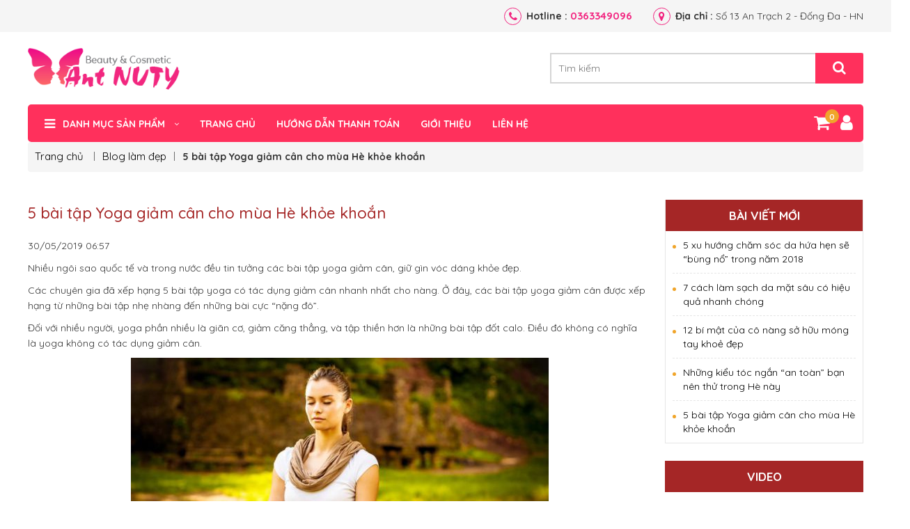

--- FILE ---
content_type: text/html; charset=UTF-8
request_url: https://bh3.donatheme.com/5-bai-tap-yoga-giam-can-cho-mua-he-khoe-khoan/
body_size: 10915
content:
<!DOCTYPE html>
<html lang="vi" >
<head>
	<meta charset="utf-8">
	<meta http-equiv="X-UA-Compatible" content="IE=edge">
	<meta name="viewport" content="width=device-width, initial-scale=1.0">
	<title>  5 bài tập Yoga giảm cân cho mùa Hè khỏe khoắn</title>
	<link href="https://fonts.googleapis.com/css?family=Roboto:300,300i,400,400i,500,500i,700,700i" rel="stylesheet">
	<!-- css -->
	<link rel="stylesheet" href="https://bh3.donatheme.com/wp-content/themes/tentenvn/css/slick.css">
	<link rel="stylesheet" href="https://bh3.donatheme.com/wp-content/themes/tentenvn/css/font-awesome.min.css">
	<link rel="stylesheet" href="https://bh3.donatheme.com/wp-content/themes/tentenvn/css/bootstrap.min.css">
	<link rel="stylesheet" href="https://bh3.donatheme.com/wp-content/themes/tentenvn/css/style.css">
	<!-- js -->
	<script src="https://bh3.donatheme.com/wp-content/themes/tentenvn/js/jquery.min.js"></script>
	<script src="https://bh3.donatheme.com/wp-content/themes/tentenvn/js/custom.js"></script>
	<meta name='robots' content='max-image-preview:large' />
	<style>img:is([sizes="auto" i], [sizes^="auto," i]) { contain-intrinsic-size: 3000px 1500px }</style>
	<script type="text/javascript">
/* <![CDATA[ */
window._wpemojiSettings = {"baseUrl":"https:\/\/s.w.org\/images\/core\/emoji\/15.0.3\/72x72\/","ext":".png","svgUrl":"https:\/\/s.w.org\/images\/core\/emoji\/15.0.3\/svg\/","svgExt":".svg","source":{"concatemoji":"https:\/\/bh3.donatheme.com\/wp-includes\/js\/wp-emoji-release.min.js?ver=6.7.4"}};
/*! This file is auto-generated */
!function(i,n){var o,s,e;function c(e){try{var t={supportTests:e,timestamp:(new Date).valueOf()};sessionStorage.setItem(o,JSON.stringify(t))}catch(e){}}function p(e,t,n){e.clearRect(0,0,e.canvas.width,e.canvas.height),e.fillText(t,0,0);var t=new Uint32Array(e.getImageData(0,0,e.canvas.width,e.canvas.height).data),r=(e.clearRect(0,0,e.canvas.width,e.canvas.height),e.fillText(n,0,0),new Uint32Array(e.getImageData(0,0,e.canvas.width,e.canvas.height).data));return t.every(function(e,t){return e===r[t]})}function u(e,t,n){switch(t){case"flag":return n(e,"\ud83c\udff3\ufe0f\u200d\u26a7\ufe0f","\ud83c\udff3\ufe0f\u200b\u26a7\ufe0f")?!1:!n(e,"\ud83c\uddfa\ud83c\uddf3","\ud83c\uddfa\u200b\ud83c\uddf3")&&!n(e,"\ud83c\udff4\udb40\udc67\udb40\udc62\udb40\udc65\udb40\udc6e\udb40\udc67\udb40\udc7f","\ud83c\udff4\u200b\udb40\udc67\u200b\udb40\udc62\u200b\udb40\udc65\u200b\udb40\udc6e\u200b\udb40\udc67\u200b\udb40\udc7f");case"emoji":return!n(e,"\ud83d\udc26\u200d\u2b1b","\ud83d\udc26\u200b\u2b1b")}return!1}function f(e,t,n){var r="undefined"!=typeof WorkerGlobalScope&&self instanceof WorkerGlobalScope?new OffscreenCanvas(300,150):i.createElement("canvas"),a=r.getContext("2d",{willReadFrequently:!0}),o=(a.textBaseline="top",a.font="600 32px Arial",{});return e.forEach(function(e){o[e]=t(a,e,n)}),o}function t(e){var t=i.createElement("script");t.src=e,t.defer=!0,i.head.appendChild(t)}"undefined"!=typeof Promise&&(o="wpEmojiSettingsSupports",s=["flag","emoji"],n.supports={everything:!0,everythingExceptFlag:!0},e=new Promise(function(e){i.addEventListener("DOMContentLoaded",e,{once:!0})}),new Promise(function(t){var n=function(){try{var e=JSON.parse(sessionStorage.getItem(o));if("object"==typeof e&&"number"==typeof e.timestamp&&(new Date).valueOf()<e.timestamp+604800&&"object"==typeof e.supportTests)return e.supportTests}catch(e){}return null}();if(!n){if("undefined"!=typeof Worker&&"undefined"!=typeof OffscreenCanvas&&"undefined"!=typeof URL&&URL.createObjectURL&&"undefined"!=typeof Blob)try{var e="postMessage("+f.toString()+"("+[JSON.stringify(s),u.toString(),p.toString()].join(",")+"));",r=new Blob([e],{type:"text/javascript"}),a=new Worker(URL.createObjectURL(r),{name:"wpTestEmojiSupports"});return void(a.onmessage=function(e){c(n=e.data),a.terminate(),t(n)})}catch(e){}c(n=f(s,u,p))}t(n)}).then(function(e){for(var t in e)n.supports[t]=e[t],n.supports.everything=n.supports.everything&&n.supports[t],"flag"!==t&&(n.supports.everythingExceptFlag=n.supports.everythingExceptFlag&&n.supports[t]);n.supports.everythingExceptFlag=n.supports.everythingExceptFlag&&!n.supports.flag,n.DOMReady=!1,n.readyCallback=function(){n.DOMReady=!0}}).then(function(){return e}).then(function(){var e;n.supports.everything||(n.readyCallback(),(e=n.source||{}).concatemoji?t(e.concatemoji):e.wpemoji&&e.twemoji&&(t(e.twemoji),t(e.wpemoji)))}))}((window,document),window._wpemojiSettings);
/* ]]> */
</script>
<style id='wp-emoji-styles-inline-css' type='text/css'>

	img.wp-smiley, img.emoji {
		display: inline !important;
		border: none !important;
		box-shadow: none !important;
		height: 1em !important;
		width: 1em !important;
		margin: 0 0.07em !important;
		vertical-align: -0.1em !important;
		background: none !important;
		padding: 0 !important;
	}
</style>
<link rel='stylesheet' id='wp-block-library-css' href='https://bh3.donatheme.com/wp-includes/css/dist/block-library/style.min.css?ver=6.7.4' type='text/css' media='all' />
<style id='classic-theme-styles-inline-css' type='text/css'>
/*! This file is auto-generated */
.wp-block-button__link{color:#fff;background-color:#32373c;border-radius:9999px;box-shadow:none;text-decoration:none;padding:calc(.667em + 2px) calc(1.333em + 2px);font-size:1.125em}.wp-block-file__button{background:#32373c;color:#fff;text-decoration:none}
</style>
<style id='global-styles-inline-css' type='text/css'>
:root{--wp--preset--aspect-ratio--square: 1;--wp--preset--aspect-ratio--4-3: 4/3;--wp--preset--aspect-ratio--3-4: 3/4;--wp--preset--aspect-ratio--3-2: 3/2;--wp--preset--aspect-ratio--2-3: 2/3;--wp--preset--aspect-ratio--16-9: 16/9;--wp--preset--aspect-ratio--9-16: 9/16;--wp--preset--color--black: #000000;--wp--preset--color--cyan-bluish-gray: #abb8c3;--wp--preset--color--white: #ffffff;--wp--preset--color--pale-pink: #f78da7;--wp--preset--color--vivid-red: #cf2e2e;--wp--preset--color--luminous-vivid-orange: #ff6900;--wp--preset--color--luminous-vivid-amber: #fcb900;--wp--preset--color--light-green-cyan: #7bdcb5;--wp--preset--color--vivid-green-cyan: #00d084;--wp--preset--color--pale-cyan-blue: #8ed1fc;--wp--preset--color--vivid-cyan-blue: #0693e3;--wp--preset--color--vivid-purple: #9b51e0;--wp--preset--gradient--vivid-cyan-blue-to-vivid-purple: linear-gradient(135deg,rgba(6,147,227,1) 0%,rgb(155,81,224) 100%);--wp--preset--gradient--light-green-cyan-to-vivid-green-cyan: linear-gradient(135deg,rgb(122,220,180) 0%,rgb(0,208,130) 100%);--wp--preset--gradient--luminous-vivid-amber-to-luminous-vivid-orange: linear-gradient(135deg,rgba(252,185,0,1) 0%,rgba(255,105,0,1) 100%);--wp--preset--gradient--luminous-vivid-orange-to-vivid-red: linear-gradient(135deg,rgba(255,105,0,1) 0%,rgb(207,46,46) 100%);--wp--preset--gradient--very-light-gray-to-cyan-bluish-gray: linear-gradient(135deg,rgb(238,238,238) 0%,rgb(169,184,195) 100%);--wp--preset--gradient--cool-to-warm-spectrum: linear-gradient(135deg,rgb(74,234,220) 0%,rgb(151,120,209) 20%,rgb(207,42,186) 40%,rgb(238,44,130) 60%,rgb(251,105,98) 80%,rgb(254,248,76) 100%);--wp--preset--gradient--blush-light-purple: linear-gradient(135deg,rgb(255,206,236) 0%,rgb(152,150,240) 100%);--wp--preset--gradient--blush-bordeaux: linear-gradient(135deg,rgb(254,205,165) 0%,rgb(254,45,45) 50%,rgb(107,0,62) 100%);--wp--preset--gradient--luminous-dusk: linear-gradient(135deg,rgb(255,203,112) 0%,rgb(199,81,192) 50%,rgb(65,88,208) 100%);--wp--preset--gradient--pale-ocean: linear-gradient(135deg,rgb(255,245,203) 0%,rgb(182,227,212) 50%,rgb(51,167,181) 100%);--wp--preset--gradient--electric-grass: linear-gradient(135deg,rgb(202,248,128) 0%,rgb(113,206,126) 100%);--wp--preset--gradient--midnight: linear-gradient(135deg,rgb(2,3,129) 0%,rgb(40,116,252) 100%);--wp--preset--font-size--small: 13px;--wp--preset--font-size--medium: 20px;--wp--preset--font-size--large: 36px;--wp--preset--font-size--x-large: 42px;--wp--preset--font-family--inter: "Inter", sans-serif;--wp--preset--font-family--cardo: Cardo;--wp--preset--spacing--20: 0.44rem;--wp--preset--spacing--30: 0.67rem;--wp--preset--spacing--40: 1rem;--wp--preset--spacing--50: 1.5rem;--wp--preset--spacing--60: 2.25rem;--wp--preset--spacing--70: 3.38rem;--wp--preset--spacing--80: 5.06rem;--wp--preset--shadow--natural: 6px 6px 9px rgba(0, 0, 0, 0.2);--wp--preset--shadow--deep: 12px 12px 50px rgba(0, 0, 0, 0.4);--wp--preset--shadow--sharp: 6px 6px 0px rgba(0, 0, 0, 0.2);--wp--preset--shadow--outlined: 6px 6px 0px -3px rgba(255, 255, 255, 1), 6px 6px rgba(0, 0, 0, 1);--wp--preset--shadow--crisp: 6px 6px 0px rgba(0, 0, 0, 1);}:where(.is-layout-flex){gap: 0.5em;}:where(.is-layout-grid){gap: 0.5em;}body .is-layout-flex{display: flex;}.is-layout-flex{flex-wrap: wrap;align-items: center;}.is-layout-flex > :is(*, div){margin: 0;}body .is-layout-grid{display: grid;}.is-layout-grid > :is(*, div){margin: 0;}:where(.wp-block-columns.is-layout-flex){gap: 2em;}:where(.wp-block-columns.is-layout-grid){gap: 2em;}:where(.wp-block-post-template.is-layout-flex){gap: 1.25em;}:where(.wp-block-post-template.is-layout-grid){gap: 1.25em;}.has-black-color{color: var(--wp--preset--color--black) !important;}.has-cyan-bluish-gray-color{color: var(--wp--preset--color--cyan-bluish-gray) !important;}.has-white-color{color: var(--wp--preset--color--white) !important;}.has-pale-pink-color{color: var(--wp--preset--color--pale-pink) !important;}.has-vivid-red-color{color: var(--wp--preset--color--vivid-red) !important;}.has-luminous-vivid-orange-color{color: var(--wp--preset--color--luminous-vivid-orange) !important;}.has-luminous-vivid-amber-color{color: var(--wp--preset--color--luminous-vivid-amber) !important;}.has-light-green-cyan-color{color: var(--wp--preset--color--light-green-cyan) !important;}.has-vivid-green-cyan-color{color: var(--wp--preset--color--vivid-green-cyan) !important;}.has-pale-cyan-blue-color{color: var(--wp--preset--color--pale-cyan-blue) !important;}.has-vivid-cyan-blue-color{color: var(--wp--preset--color--vivid-cyan-blue) !important;}.has-vivid-purple-color{color: var(--wp--preset--color--vivid-purple) !important;}.has-black-background-color{background-color: var(--wp--preset--color--black) !important;}.has-cyan-bluish-gray-background-color{background-color: var(--wp--preset--color--cyan-bluish-gray) !important;}.has-white-background-color{background-color: var(--wp--preset--color--white) !important;}.has-pale-pink-background-color{background-color: var(--wp--preset--color--pale-pink) !important;}.has-vivid-red-background-color{background-color: var(--wp--preset--color--vivid-red) !important;}.has-luminous-vivid-orange-background-color{background-color: var(--wp--preset--color--luminous-vivid-orange) !important;}.has-luminous-vivid-amber-background-color{background-color: var(--wp--preset--color--luminous-vivid-amber) !important;}.has-light-green-cyan-background-color{background-color: var(--wp--preset--color--light-green-cyan) !important;}.has-vivid-green-cyan-background-color{background-color: var(--wp--preset--color--vivid-green-cyan) !important;}.has-pale-cyan-blue-background-color{background-color: var(--wp--preset--color--pale-cyan-blue) !important;}.has-vivid-cyan-blue-background-color{background-color: var(--wp--preset--color--vivid-cyan-blue) !important;}.has-vivid-purple-background-color{background-color: var(--wp--preset--color--vivid-purple) !important;}.has-black-border-color{border-color: var(--wp--preset--color--black) !important;}.has-cyan-bluish-gray-border-color{border-color: var(--wp--preset--color--cyan-bluish-gray) !important;}.has-white-border-color{border-color: var(--wp--preset--color--white) !important;}.has-pale-pink-border-color{border-color: var(--wp--preset--color--pale-pink) !important;}.has-vivid-red-border-color{border-color: var(--wp--preset--color--vivid-red) !important;}.has-luminous-vivid-orange-border-color{border-color: var(--wp--preset--color--luminous-vivid-orange) !important;}.has-luminous-vivid-amber-border-color{border-color: var(--wp--preset--color--luminous-vivid-amber) !important;}.has-light-green-cyan-border-color{border-color: var(--wp--preset--color--light-green-cyan) !important;}.has-vivid-green-cyan-border-color{border-color: var(--wp--preset--color--vivid-green-cyan) !important;}.has-pale-cyan-blue-border-color{border-color: var(--wp--preset--color--pale-cyan-blue) !important;}.has-vivid-cyan-blue-border-color{border-color: var(--wp--preset--color--vivid-cyan-blue) !important;}.has-vivid-purple-border-color{border-color: var(--wp--preset--color--vivid-purple) !important;}.has-vivid-cyan-blue-to-vivid-purple-gradient-background{background: var(--wp--preset--gradient--vivid-cyan-blue-to-vivid-purple) !important;}.has-light-green-cyan-to-vivid-green-cyan-gradient-background{background: var(--wp--preset--gradient--light-green-cyan-to-vivid-green-cyan) !important;}.has-luminous-vivid-amber-to-luminous-vivid-orange-gradient-background{background: var(--wp--preset--gradient--luminous-vivid-amber-to-luminous-vivid-orange) !important;}.has-luminous-vivid-orange-to-vivid-red-gradient-background{background: var(--wp--preset--gradient--luminous-vivid-orange-to-vivid-red) !important;}.has-very-light-gray-to-cyan-bluish-gray-gradient-background{background: var(--wp--preset--gradient--very-light-gray-to-cyan-bluish-gray) !important;}.has-cool-to-warm-spectrum-gradient-background{background: var(--wp--preset--gradient--cool-to-warm-spectrum) !important;}.has-blush-light-purple-gradient-background{background: var(--wp--preset--gradient--blush-light-purple) !important;}.has-blush-bordeaux-gradient-background{background: var(--wp--preset--gradient--blush-bordeaux) !important;}.has-luminous-dusk-gradient-background{background: var(--wp--preset--gradient--luminous-dusk) !important;}.has-pale-ocean-gradient-background{background: var(--wp--preset--gradient--pale-ocean) !important;}.has-electric-grass-gradient-background{background: var(--wp--preset--gradient--electric-grass) !important;}.has-midnight-gradient-background{background: var(--wp--preset--gradient--midnight) !important;}.has-small-font-size{font-size: var(--wp--preset--font-size--small) !important;}.has-medium-font-size{font-size: var(--wp--preset--font-size--medium) !important;}.has-large-font-size{font-size: var(--wp--preset--font-size--large) !important;}.has-x-large-font-size{font-size: var(--wp--preset--font-size--x-large) !important;}
:where(.wp-block-post-template.is-layout-flex){gap: 1.25em;}:where(.wp-block-post-template.is-layout-grid){gap: 1.25em;}
:where(.wp-block-columns.is-layout-flex){gap: 2em;}:where(.wp-block-columns.is-layout-grid){gap: 2em;}
:root :where(.wp-block-pullquote){font-size: 1.5em;line-height: 1.6;}
</style>
<link rel='stylesheet' id='woocommerce-layout-css' href='https://bh3.donatheme.com/wp-content/plugins/woocommerce/assets/css/woocommerce-layout.css?ver=9.6.3' type='text/css' media='all' />
<link rel='stylesheet' id='woocommerce-smallscreen-css' href='https://bh3.donatheme.com/wp-content/plugins/woocommerce/assets/css/woocommerce-smallscreen.css?ver=9.6.3' type='text/css' media='only screen and (max-width: 768px)' />
<link rel='stylesheet' id='woocommerce-general-css' href='https://bh3.donatheme.com/wp-content/plugins/woocommerce/assets/css/woocommerce.css?ver=9.6.3' type='text/css' media='all' />
<style id='woocommerce-inline-inline-css' type='text/css'>
.woocommerce form .form-row .required { visibility: visible; }
</style>
<link rel='stylesheet' id='brands-styles-css' href='https://bh3.donatheme.com/wp-content/plugins/woocommerce/assets/css/brands.css?ver=9.6.3' type='text/css' media='all' />
<script type="text/javascript" src="https://bh3.donatheme.com/wp-includes/js/jquery/jquery.min.js?ver=3.7.1" id="jquery-core-js"></script>
<script type="text/javascript" src="https://bh3.donatheme.com/wp-includes/js/jquery/jquery-migrate.min.js?ver=3.4.1" id="jquery-migrate-js"></script>
<script type="text/javascript" src="https://bh3.donatheme.com/wp-content/plugins/woocommerce/assets/js/jquery-blockui/jquery.blockUI.min.js?ver=2.7.0-wc.9.6.3" id="jquery-blockui-js" defer="defer" data-wp-strategy="defer"></script>
<script type="text/javascript" id="wc-add-to-cart-js-extra">
/* <![CDATA[ */
var wc_add_to_cart_params = {"ajax_url":"\/wp-admin\/admin-ajax.php","wc_ajax_url":"\/?wc-ajax=%%endpoint%%","i18n_view_cart":"Xem gi\u1ecf h\u00e0ng","cart_url":"https:\/\/bh3.donatheme.com\/gio-hang\/","is_cart":"","cart_redirect_after_add":"no"};
/* ]]> */
</script>
<script type="text/javascript" src="https://bh3.donatheme.com/wp-content/plugins/woocommerce/assets/js/frontend/add-to-cart.min.js?ver=9.6.3" id="wc-add-to-cart-js" defer="defer" data-wp-strategy="defer"></script>
<script type="text/javascript" src="https://bh3.donatheme.com/wp-content/plugins/woocommerce/assets/js/js-cookie/js.cookie.min.js?ver=2.1.4-wc.9.6.3" id="js-cookie-js" defer="defer" data-wp-strategy="defer"></script>
<script type="text/javascript" id="woocommerce-js-extra">
/* <![CDATA[ */
var woocommerce_params = {"ajax_url":"\/wp-admin\/admin-ajax.php","wc_ajax_url":"\/?wc-ajax=%%endpoint%%"};
/* ]]> */
</script>
<script type="text/javascript" src="https://bh3.donatheme.com/wp-content/plugins/woocommerce/assets/js/frontend/woocommerce.min.js?ver=9.6.3" id="woocommerce-js" defer="defer" data-wp-strategy="defer"></script>
<script type="text/javascript" id="WCPAY_ASSETS-js-extra">
/* <![CDATA[ */
var wcpayAssets = {"url":"https:\/\/bh3.donatheme.com\/wp-content\/plugins\/woocommerce-payments\/dist\/"};
/* ]]> */
</script>
<link rel="https://api.w.org/" href="https://bh3.donatheme.com/wp-json/" /><link rel="alternate" title="JSON" type="application/json" href="https://bh3.donatheme.com/wp-json/wp/v2/posts/190" /><link rel="canonical" href="https://bh3.donatheme.com/5-bai-tap-yoga-giam-can-cho-mua-he-khoe-khoan/" />
<link rel="alternate" title="oNhúng (JSON)" type="application/json+oembed" href="https://bh3.donatheme.com/wp-json/oembed/1.0/embed?url=https%3A%2F%2Fbh3.donatheme.com%2F5-bai-tap-yoga-giam-can-cho-mua-he-khoe-khoan%2F" />
<link rel="alternate" title="oNhúng (XML)" type="text/xml+oembed" href="https://bh3.donatheme.com/wp-json/oembed/1.0/embed?url=https%3A%2F%2Fbh3.donatheme.com%2F5-bai-tap-yoga-giam-can-cho-mua-he-khoe-khoan%2F&#038;format=xml" />
	<noscript><style>.woocommerce-product-gallery{ opacity: 1 !important; }</style></noscript>
	<style class='wp-fonts-local' type='text/css'>
@font-face{font-family:Inter;font-style:normal;font-weight:300 900;font-display:fallback;src:url('https://bh3.donatheme.com/wp-content/plugins/woocommerce/assets/fonts/Inter-VariableFont_slnt,wght.woff2') format('woff2');font-stretch:normal;}
@font-face{font-family:Cardo;font-style:normal;font-weight:400;font-display:fallback;src:url('https://bh3.donatheme.com/wp-content/plugins/woocommerce/assets/fonts/cardo_normal_400.woff2') format('woff2');}
</style>
</head>


<body class="post-template-default single single-post postid-190 single-format-standard wp-custom-logo theme-tentenvn woocommerce-no-js">

	<div class="bg_opacity"></div>

	
	<header class="header">
		<div class="top_header">
			<!-- display account top_header mobile -->
						<span class="icon_mobile_click"><i class="fa fa-bars" aria-hidden="true"></i></span>
							<div class="address_header">
					<div class="container">
						<div class="textwidget">
															<p><i class="fa fa-phone" aria-hidden="true"></i><strong>Hotline : </strong><a href="tel:0363349096"> 0363349096</a></p>
																						<p><i class="fa fa-map-marker" aria-hidden="true"></i><strong>Địa chỉ : </strong>Số 13 An Trạch 2 - Đống Đa - HN</p>
													</div>		
					</div>	
				</div>
						<div class="container">
				<div class="logo_site">
					<a href="https://bh3.donatheme.com/" class="custom-logo-link" rel="home"><img width="274" height="104" src="https://bh3.donatheme.com/wp-content/uploads/2019/05/cropped-logo.png" class="custom-logo" alt="Mỹ Phẩm Tenten" decoding="async" /></a>				</div>
				
				<div class="search_address">
					<div class="search_header">
												<form role="search" method="get" id="searchform" action="https://bh3.donatheme.com/">
							<div class="search">
								<input type="text" value="" name="s" id="s" placeholder="Tìm kiếm">
								<input type="hidden" value="product" name="post_type">
								<button type="submit" id="searchsubmit"><i class="fa fa-search"></i></button>
							</div>
						</form>
					</div>
				</div>
			</div>
		</div>

		<div class="middle_header sticky">
			<div class="container">
				<span class="icon_mobile_click"><i class="fa fa-bars" aria-hidden="true"></i></span>
				<nav class="nav nav_primary">
										<div class="menu-menu-primary-container"><ul id="menu-menu-primary" class="menu"><li id="menu-item-189" class="menu-item menu-item-type-custom menu-item-object-custom menu-item-has-children menu-item-189"><a href="#">Danh mục sản phẩm</a>
<ul class="sub-menu">
	<li id="menu-item-211" class="menu-item menu-item-type-taxonomy menu-item-object-product_cat menu-item-has-children menu-item-211"><a href="https://bh3.donatheme.com/danh-muc-san-pham/cham-soc-da/">Chăm sóc da</a>
	<ul class="sub-menu">
		<li id="menu-item-212" class="menu-item menu-item-type-taxonomy menu-item-object-product_cat menu-item-212"><a href="https://bh3.donatheme.com/danh-muc-san-pham/cham-soc-da/kem-duong-da/">Kem dưỡng da</a></li>
		<li id="menu-item-213" class="menu-item menu-item-type-taxonomy menu-item-object-product_cat menu-item-213"><a href="https://bh3.donatheme.com/danh-muc-san-pham/cham-soc-da/nuoc-hoa-hong/">Nước hoa hồng</a></li>
		<li id="menu-item-214" class="menu-item menu-item-type-taxonomy menu-item-object-product_cat menu-item-214"><a href="https://bh3.donatheme.com/danh-muc-san-pham/cham-soc-da/sua-rua-mat/">Sữa rửa mặt</a></li>
		<li id="menu-item-215" class="menu-item menu-item-type-taxonomy menu-item-object-product_cat menu-item-215"><a href="https://bh3.donatheme.com/danh-muc-san-pham/cham-soc-da/tay-te-bao-chet/">Tẩy tế bào chết</a></li>
	</ul>
</li>
	<li id="menu-item-216" class="menu-item menu-item-type-taxonomy menu-item-object-product_cat menu-item-has-children menu-item-216"><a href="https://bh3.donatheme.com/danh-muc-san-pham/nuoc-hoa/">Nước hoa</a>
	<ul class="sub-menu">
		<li id="menu-item-218" class="menu-item menu-item-type-taxonomy menu-item-object-product_cat menu-item-218"><a href="https://bh3.donatheme.com/danh-muc-san-pham/nuoc-hoa/nuoc-hoa-nam/">Nước hoa nam</a></li>
		<li id="menu-item-219" class="menu-item menu-item-type-taxonomy menu-item-object-product_cat menu-item-219"><a href="https://bh3.donatheme.com/danh-muc-san-pham/nuoc-hoa/nuoc-hoa-nu/">Nước hoa nữ</a></li>
		<li id="menu-item-220" class="menu-item menu-item-type-taxonomy menu-item-object-product_cat menu-item-220"><a href="https://bh3.donatheme.com/danh-muc-san-pham/nuoc-hoa/tinh-dau/">Tinh dầu</a></li>
		<li id="menu-item-217" class="menu-item menu-item-type-taxonomy menu-item-object-product_cat menu-item-217"><a href="https://bh3.donatheme.com/danh-muc-san-pham/nuoc-hoa/minisize/">Minisize</a></li>
	</ul>
</li>
	<li id="menu-item-221" class="menu-item menu-item-type-taxonomy menu-item-object-product_cat menu-item-has-children menu-item-221"><a href="https://bh3.donatheme.com/danh-muc-san-pham/trang-diem/">Trang điểm</a>
	<ul class="sub-menu">
		<li id="menu-item-222" class="menu-item menu-item-type-taxonomy menu-item-object-product_cat menu-item-222"><a href="https://bh3.donatheme.com/danh-muc-san-pham/trang-diem/eye-makeup/">Eyes Makeup</a></li>
		<li id="menu-item-223" class="menu-item menu-item-type-taxonomy menu-item-object-product_cat menu-item-223"><a href="https://bh3.donatheme.com/danh-muc-san-pham/trang-diem/face-makeup/">Face Makeup</a></li>
		<li id="menu-item-224" class="menu-item menu-item-type-taxonomy menu-item-object-product_cat menu-item-224"><a href="https://bh3.donatheme.com/danh-muc-san-pham/trang-diem/lips-makeup/">Lips Makeup</a></li>
		<li id="menu-item-225" class="menu-item menu-item-type-taxonomy menu-item-object-product_cat menu-item-225"><a href="https://bh3.donatheme.com/danh-muc-san-pham/trang-diem/tay-trang/">Tẩy trang</a></li>
	</ul>
</li>
</ul>
</li>
<li id="menu-item-188" class="menu-item menu-item-type-post_type menu-item-object-page menu-item-home menu-item-188"><a href="https://bh3.donatheme.com/">Trang chủ</a></li>
<li id="menu-item-186" class="menu-item menu-item-type-post_type menu-item-object-page menu-item-186"><a href="https://bh3.donatheme.com/huong-dan-thanh-toan/">Hướng dẫn thanh toán</a></li>
<li id="menu-item-187" class="menu-item menu-item-type-post_type menu-item-object-page menu-item-187"><a href="https://bh3.donatheme.com/gioi-thieu/">Giới thiệu</a></li>
<li id="menu-item-185" class="menu-item menu-item-type-post_type menu-item-object-page menu-item-185"><a href="https://bh3.donatheme.com/lien-he/">Liên hệ</a></li>
</ul></div>				</nav>
				<div class="cart_login">
											<div class="tg_user  ">
							<a href="https://bh3.donatheme.com/tai-khoan"><i class="fa fa-user" aria-hidden="true"></i></a>
							<div class="tg-sub-menu">
								<p><a href="https://bh3.donatheme.com/tai-khoan">Đăng nhập</a> | <a href="https://bh3.donatheme.com/tai-khoan">Đăng kí</a></p>
							</div>
						</div>
						<div class="g_cart">

															<a class="cart-contents" href="https://bh3.donatheme.com/gio-hang/" title="Xem giỏ hàng">
							<i class="fa fa-shopping-cart" aria-hidden="true"></i>
    <span class="amount_pdc">0</span>
</a>
							<div class="header-quickcart">
								

	<p class="woocommerce-mini-cart__empty-message">Chưa có sản phẩm trong giỏ hàng.</p>


							</div>

						</div>
					</div>
				</div>
			</div>
					</header>



	



<div id="wrap">
	<div class="g_content">
		<div id="breadcrumb" class="breadcrumb">
								<ul>
									<li><a href="https://bh3.donatheme.com">Trang chủ </a><li><a href="https://bh3.donatheme.com/category/blog-lam-dep/" rel="category tag">Blog làm đẹp</a><li>5 bài tập Yoga giảm cân cho mùa Hè khỏe khoắn</li>								</ul>
							</div> 
		<div class="container">
					
			<div class="row">
										<div class=" col-sm-9  content_left">
					
							<article class="content_single_post">
								<div class="single_post_info">
									<h2><a href="https://bh3.donatheme.com/5-bai-tap-yoga-giam-can-cho-mua-he-khoe-khoan/">5 bài tập Yoga giảm cân cho mùa Hè khỏe khoắn</a></h2>
									<p>30/05/2019<span>  06:57									</p>
								</div>
								<div class="post_avt">
									<div class="wrap_post_avt">
																			</div>
								</div>
								<div class="text_content">
									<p>Nhiều ngôi sao quốc tế và trong nước đều tin tưởng các bài tập yoga giảm cân, giữ gìn vóc dáng khỏe đẹp.</p>
<p>Các chuyên gia đã xếp hạng 5 bài tập yoga có tác dụng giảm cân nhanh nhất cho nàng. Ở đây, các bài tập yoga giảm cân được xếp hạng từ những bài tập nhẹ nhàng đến những bài cực “nặng đô”.</p>
<p>Đối với nhiều người, yoga phần nhiều là giãn cơ, giảm căng thẳng, và tập thiền hơn là những bài tập đốt calo. Điều đó không có nghĩa là yoga không có tác dụng giảm cân.</p>
<p><img fetchpriority="high" decoding="async" class="size-medium wp-image-191 aligncenter" src="/wp-content/uploads/2019/05/yoga-giam-can-ft-ngang-768x473-600x400.jpg" alt="" width="600" height="400" /></p>
<p>Yoga có tác dụng tốt nhất trong việc luyện tập sức mạnh cho bạn. Tăng cơ bắp là bí quyết tăng khả năng trao đổi chất của cơ thể, giúp đốt cháy nhiều calo hơn trong mỗi lần tập luyện, thậm chí cả trong savasana (tư thế tuyệt vời ở cuối lớp mà ta chỉ duỗi người nằm im và cố gắng không ngủ). Vì vậy, lớp học yoga phù hợp có thể tăng nhịp tim của bạn như bất kỳ bài tập cường độ cao nào khác.</p>
<p>Hơn nữa, về mặt tâm trí, sự tập trung trong yoga rất quan trọng trong hành trình giảm cân lành mạnh và bền vững, giúp giảm căng thẳng và thậm chí thúc đẩy thực hành ăn uống trực giác. Nghiên cứu năm 2016 từ Viện Y tế Quốc gia Mỹ (National Institutes of Health) cho thấy những lợi ích về thể chất, tinh thần và xã hội làm yoga trở thành một công cụ giảm cân toàn diện.</p>
<h3>BIKRAM</h3>
<p>Khác với “yoga nóng”, Bikram là một thực hành 90 phút liên tục di chuyển qua 26 tư thế cụ thể, mang tính thách thức và theo trình tự để tăng nhịp tim của bạn.</p>
<p><img decoding="async" class="size-medium wp-image-192 aligncenter" src="/wp-content/uploads/2019/05/yoga-giam-can-1-768x566-600x400.jpg" alt="" width="600" height="400" /></p>
<p>Đôi khi các phòng học Bikram sẽ được tăng nhiệt độ như các lớp học “yoga nóng”, nhưng đổ mồ hôi nhiều hơn không có nghĩa là bạn sẽ đốt nhiều calo hơn. “Đổ mồ hôi quá nhiều trong quá trình tập luyện có thể dẫn đến mất nước, và bạn có thể thấy giảm cân ngay lập tức sau đó. Khi bạn uống đủ nước, bạn sẽ lại quay lại cân nặng ban đầu. Kristin McGee, người hướng dẫn yoga cho người nổi tiếng và tác giả của “Chair Yoga: Sit, Stretch, and Strengthen Your Way to a Happier, Healthier You” cho biết.</p>
<p>Thay vào đó, những chuyển động liên tục có nhịp độ nhanh khiến Bikram không chỉ thúc đẩy tính linh hoạt mà còn có tác dụng giảm mỡ cơ thể. Các nhà nghiên cứu yoga Bikram tại Đại học bang Colorado còn thấy rằng một lớp học Bikram cho kết quả tương đương một buổi đi bộ nhanh (brisk walk). Để có kết quả tốt nhất, hãy gắn bó với Bikram trong khoảng 8 tuần.</p>
<h3>IYENGAR</h3>
<p>Iyengar không gồm nhiều chuyển động như các loại yoga khác, nhưng loại yoga này chú trọng nhiều đến chi tiết, cả về asana (tư thế) và pranayama (hơi thở của bạn). Loại yoga này rất tuyệt vời trong luyện tập cơ bắp và sức mạnh tinh thần. (Bạn đã bao giờ run rẩy tay chân và nhìn thấy giọt mồ hôi nhỏ lên sàn nhà trước mặt giữa bài tập chống đẩy chưa? Iyengar giống y như vậy đấy.)</p>
<p><img decoding="async" class="size-medium wp-image-193 aligncenter" src="/wp-content/uploads/2019/05/yoga-giam-can-3-768x358-600x358.jpg" alt="" width="600" height="358" /></p>
<p>“Nhịp độ của yoga Iyengar giống như yoga Vinyasa, có những chuyển động liên tục tiếp nối nhau. Tuy nhiên, những bài tập này yêu cầu giữ tư thế lâu hơn, có tác dụng tăng cường sức mạnh và làm dịu tâm trí, và giúp chị em ngưng thèm ăn vặt”, huấn luyện viên Alanna Zabel, người sáng lập của Aziam Yoga, giải thích.</p>
								</div>
							</article>


																					<div class="related_posts">
								<h2>Tin cùng chuyên mục</h2>
								<ul class="row"> 
									
										<li class="col-md-4 col-sm-4 col-xs-12">
											<div class="list_item_related pw">
											<figure class="thumbnail"><a href="https://bh3.donatheme.com/5-xu-huong-cham-soc-da-hua-hen-se-bung-no-trong-nam-2018/"><img width="1600" height="1000" src="https://bh3.donatheme.com/wp-content/uploads/2019/05/cham-soc-da-truoc-ngay-cuoi1.jpg" class="attachment-post-thumbnail size-post-thumbnail wp-post-image" alt="" decoding="async" loading="lazy" srcset="https://bh3.donatheme.com/wp-content/uploads/2019/05/cham-soc-da-truoc-ngay-cuoi1.jpg 1600w, https://bh3.donatheme.com/wp-content/uploads/2019/05/cham-soc-da-truoc-ngay-cuoi1-768x480.jpg 768w, https://bh3.donatheme.com/wp-content/uploads/2019/05/cham-soc-da-truoc-ngay-cuoi1-600x375.jpg 600w" sizes="auto, (max-width: 1600px) 100vw, 1600px" /></a></figure>
											<h4><a href="https://bh3.donatheme.com/5-xu-huong-cham-soc-da-hua-hen-se-bung-no-trong-nam-2018/" rel="bookmark" title="5 xu hướng chăm sóc da hứa hẹn sẽ “bùng nổ” trong năm 2018">5 xu hướng chăm sóc da hứa hẹn sẽ “bùng nổ” trong năm 2018</a></h4>
											</div>
									
										</li>

									
										<li class="col-md-4 col-sm-4 col-xs-12">
											<div class="list_item_related pw">
											<figure class="thumbnail"><a href="https://bh3.donatheme.com/7-cach-lam-sach-da-mat-sau-co-hieu-qua-nhanh-chong/"><img width="800" height="600" src="https://bh3.donatheme.com/wp-content/uploads/2019/05/10-cach-lam-sach-da-mat-bi-mun-don-gian-ngay-tai-nha.png" class="attachment-post-thumbnail size-post-thumbnail wp-post-image" alt="" decoding="async" loading="lazy" srcset="https://bh3.donatheme.com/wp-content/uploads/2019/05/10-cach-lam-sach-da-mat-bi-mun-don-gian-ngay-tai-nha.png 800w, https://bh3.donatheme.com/wp-content/uploads/2019/05/10-cach-lam-sach-da-mat-bi-mun-don-gian-ngay-tai-nha-768x576.png 768w, https://bh3.donatheme.com/wp-content/uploads/2019/05/10-cach-lam-sach-da-mat-bi-mun-don-gian-ngay-tai-nha-600x450.png 600w" sizes="auto, (max-width: 800px) 100vw, 800px" /></a></figure>
											<h4><a href="https://bh3.donatheme.com/7-cach-lam-sach-da-mat-sau-co-hieu-qua-nhanh-chong/" rel="bookmark" title="7 cách làm sạch da mặt sâu có hiệu quả nhanh chóng">7 cách làm sạch da mặt sâu có hiệu quả nhanh chóng</a></h4>
											</div>
									
										</li>

									
										<li class="col-md-4 col-sm-4 col-xs-12">
											<div class="list_item_related pw">
											<figure class="thumbnail"><a href="https://bh3.donatheme.com/12-bi-mat-cua-co-nang-so-huu-mong-tay-khoe-dep/"><img width="600" height="600" src="https://bh3.donatheme.com/wp-content/uploads/2019/05/7a.jpg" class="attachment-post-thumbnail size-post-thumbnail wp-post-image" alt="" decoding="async" loading="lazy" srcset="https://bh3.donatheme.com/wp-content/uploads/2019/05/7a.jpg 600w, https://bh3.donatheme.com/wp-content/uploads/2019/05/7a-300x300.jpg 300w, https://bh3.donatheme.com/wp-content/uploads/2019/05/7a-100x100.jpg 100w" sizes="auto, (max-width: 600px) 100vw, 600px" /></a></figure>
											<h4><a href="https://bh3.donatheme.com/12-bi-mat-cua-co-nang-so-huu-mong-tay-khoe-dep/" rel="bookmark" title="12 bí mật của cô nàng sở hữu móng tay khoẻ đẹp">12 bí mật của cô nàng sở hữu móng tay khoẻ đẹp</a></h4>
											</div>
									
										</li>

									
										<li class="col-md-4 col-sm-4 col-xs-12">
											<div class="list_item_related pw">
											<figure class="thumbnail"><a href="https://bh3.donatheme.com/nhung-kieu-toc-ngan-an-toan-ban-nen-thu-trong-he-nay/"><img width="722" height="450" src="https://bh3.donatheme.com/wp-content/uploads/2019/05/emma-watson-beauty-and-the-beast-belle.jpg" class="attachment-post-thumbnail size-post-thumbnail wp-post-image" alt="" decoding="async" loading="lazy" srcset="https://bh3.donatheme.com/wp-content/uploads/2019/05/emma-watson-beauty-and-the-beast-belle.jpg 722w, https://bh3.donatheme.com/wp-content/uploads/2019/05/emma-watson-beauty-and-the-beast-belle-600x374.jpg 600w" sizes="auto, (max-width: 722px) 100vw, 722px" /></a></figure>
											<h4><a href="https://bh3.donatheme.com/nhung-kieu-toc-ngan-an-toan-ban-nen-thu-trong-he-nay/" rel="bookmark" title="Những kiểu tóc ngắn “an toàn” bạn nên thử trong Hè này">Những kiểu tóc ngắn “an toàn” bạn nên thử trong Hè này</a></h4>
											</div>
									
										</li>

																	</ul>   
							</div>
						 
						</div>
						<div class="col-md-3 col-sm-3 sidebar">
							
		<div id="recent-posts-3" class="widget widget_recent_entries widget_area">
		<h3 class="widget-title">Bài viết mới</h3>
		<ul>
											<li>
					<a href="https://bh3.donatheme.com/5-xu-huong-cham-soc-da-hua-hen-se-bung-no-trong-nam-2018/">5 xu hướng chăm sóc da hứa hẹn sẽ “bùng nổ” trong năm 2018</a>
									</li>
											<li>
					<a href="https://bh3.donatheme.com/7-cach-lam-sach-da-mat-sau-co-hieu-qua-nhanh-chong/">7 cách làm sạch da mặt sâu có hiệu quả nhanh chóng</a>
									</li>
											<li>
					<a href="https://bh3.donatheme.com/12-bi-mat-cua-co-nang-so-huu-mong-tay-khoe-dep/">12 bí mật của cô nàng sở hữu móng tay khoẻ đẹp</a>
									</li>
											<li>
					<a href="https://bh3.donatheme.com/nhung-kieu-toc-ngan-an-toan-ban-nen-thu-trong-he-nay/">Những kiểu tóc ngắn “an toàn” bạn nên thử trong Hè này</a>
									</li>
											<li>
					<a href="https://bh3.donatheme.com/5-bai-tap-yoga-giam-can-cho-mua-he-khoe-khoan/" aria-current="page">5 bài tập Yoga giảm cân cho mùa Hè khỏe khoắn</a>
									</li>
					</ul>

		</div><div id="black-studio-tinymce-2" class="widget widget_black_studio_tinymce widget_area"><h3 class="widget-title">Video</h3><div class="textwidget"><p><iframe src="https://www.youtube.com/embed/PVrB7mnUrDU" width="560" height="315" frameborder="0" allowfullscreen="allowfullscreen"></iframe></p>
</div></div> 
						</div>
								</div>
			
		</div>

		
	</div>
</div>




<footer class="footer">
	<div class="container">
	   <div class="row">
                    <div class="footer-widget-area col-sm-4">
              <li id="black-studio-tinymce-4" class="widget widget_black_studio_tinymce"><h3 class="widget-title">Liên hệ</h3><div class="textwidget"><p><strong>Điện thoại:</strong> 0363349096</p>
<p><strong>Email:</strong> <a href="/cdn-cgi/l/email-protection" class="__cf_email__" data-cfemail="34435b465f745a5d5a5e55505b5a551a575b59">[email&#160;protected]</a></p>
<p><strong>Địa chỉ</strong>: Số 13 An Trạch 2 - Đống Đa - HN</p>
</div></li>
            </div>
            
     
                      <div class="footer-widget-area col-sm-4">
              <li id="black-studio-tinymce-5" class="widget widget_black_studio_tinymce"><h3 class="widget-title">Kết nối với chúng tôi</h3><div class="textwidget"><p>		<ul class="social_ft">
							<li class="fb_ft"><a href="https://www.facebook.com/tentenvn.gmo/" target="_blank"><i class="fa fa-facebook" aria-hidden="true"></i></a></li>
										<li class="twitter"><a href="https://twitter.com/" target="_blank"><i class="fa fa-twitter" aria-hidden="true"></i></i></a></li>
										<li class="ggplus"><a href="https://google.com/" target="_blank"><i class="fa fa-google" aria-hidden="true"></i></a></li>
										<li class="instagram"><a href="https://www.instagram.com" target="_blank"><i class="fa fa-instagram" aria-hidden="true"></i></a></li>
					</ul>	
		</p>
</div></li>
            </div>
         
                      <div class="footer-widget-area col-sm-4 ">
              <li id="media_image-2" class="widget widget_media_image"><img width="293" height="110" src="https://bh3.donatheme.com/wp-content/uploads/2019/05/bocongthuong.png" class="image wp-image-239  attachment-full size-full" alt="" style="max-width: 100%; height: auto;" decoding="async" loading="lazy" /></li>
            </div>
         

      </div>
	</div>
</footer>
<div class="scrolltop">
  <i class="fa fa-angle-up" aria-hidden="true"></i> 
</div>
 
    <script data-cfasync="false" src="/cdn-cgi/scripts/5c5dd728/cloudflare-static/email-decode.min.js"></script><script>
jQuery(document).ready(function($){
$(document).on('click', '.plus', function(e) { // replace '.quantity' with document (without single quote)
    $input = $(this).prev('input.qty');
    var val = parseInt($input.val());
    var step = $input.attr('step');
    step = 'undefined' !== typeof(step) ? parseInt(step) : 1;
    $input.val( val + step ).change();
});
$(document).on('click', '.minus',  // replace '.quantity' with document (without single quote)
    function(e) {
    $input = $(this).next('input.qty');
    var val = parseInt($input.val());
    var step = $input.attr('step');
    step = 'undefined' !== typeof(step) ? parseInt(step) : 1;
    if (val > 0) {
        $input.val( val - step ).change();
    }
});
});
</script>
	<script type='text/javascript'>
		(function () {
			var c = document.body.className;
			c = c.replace(/woocommerce-no-js/, 'woocommerce-js');
			document.body.className = c;
		})();
	</script>
	<link rel='stylesheet' id='wc-blocks-style-css' href='https://bh3.donatheme.com/wp-content/plugins/woocommerce/assets/client/blocks/wc-blocks.css?ver=wc-9.6.3' type='text/css' media='all' />
<script type="text/javascript" src="https://bh3.donatheme.com/wp-content/plugins/woocommerce/assets/js/sourcebuster/sourcebuster.min.js?ver=9.6.3" id="sourcebuster-js-js"></script>
<script type="text/javascript" id="wc-order-attribution-js-extra">
/* <![CDATA[ */
var wc_order_attribution = {"params":{"lifetime":1.0e-5,"session":30,"base64":false,"ajaxurl":"https:\/\/bh3.donatheme.com\/wp-admin\/admin-ajax.php","prefix":"wc_order_attribution_","allowTracking":true},"fields":{"source_type":"current.typ","referrer":"current_add.rf","utm_campaign":"current.cmp","utm_source":"current.src","utm_medium":"current.mdm","utm_content":"current.cnt","utm_id":"current.id","utm_term":"current.trm","utm_source_platform":"current.plt","utm_creative_format":"current.fmt","utm_marketing_tactic":"current.tct","session_entry":"current_add.ep","session_start_time":"current_add.fd","session_pages":"session.pgs","session_count":"udata.vst","user_agent":"udata.uag"}};
/* ]]> */
</script>
<script type="text/javascript" src="https://bh3.donatheme.com/wp-content/plugins/woocommerce/assets/js/frontend/order-attribution.min.js?ver=9.6.3" id="wc-order-attribution-js"></script>



<script src="https://bh3.donatheme.com/wp-content/themes/tentenvn/js/wow.min.js"></script>
<script src="https://bh3.donatheme.com/wp-content/themes/tentenvn/js/slick.js"></script>


<script defer src="https://static.cloudflareinsights.com/beacon.min.js/vcd15cbe7772f49c399c6a5babf22c1241717689176015" integrity="sha512-ZpsOmlRQV6y907TI0dKBHq9Md29nnaEIPlkf84rnaERnq6zvWvPUqr2ft8M1aS28oN72PdrCzSjY4U6VaAw1EQ==" data-cf-beacon='{"version":"2024.11.0","token":"de82d858de0942019f34e46c644c476a","r":1,"server_timing":{"name":{"cfCacheStatus":true,"cfEdge":true,"cfExtPri":true,"cfL4":true,"cfOrigin":true,"cfSpeedBrain":true},"location_startswith":null}}' crossorigin="anonymous"></script>
</body>
</html>

